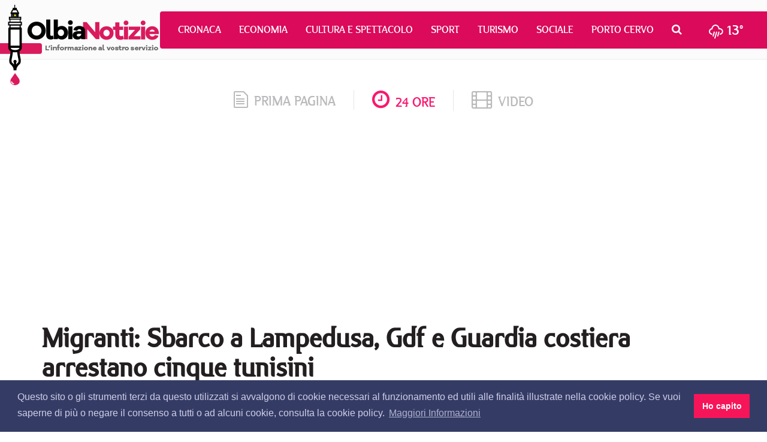

--- FILE ---
content_type: text/html; charset=utf-8
request_url: https://www.olbianotizie.it/24ore/articolo/532276-migranti_sbarco_a_lampedusa_gdf_e_guardia_costiera_arrestano_cinque_tunisini
body_size: 8122
content:

<!DOCTYPE html>
<html lang="it" xml:lang="it">
<head>
<meta http-equiv="x-dns-prefetch-control" content="on">
<link rel="dns-prefetch" href="//images.olbianotizie.it">
<link rel="dns-prefetch" href="https://i.ytimg.com">
<link rel="dns-prefetch" href="//i.vimeocdn.com">
<link rel="dns-prefetch" href="https://www.googletagmanager.com"><link rel="dns-prefetch" href="https://ajax.googleapis.com">
<link rel="dns-prefetch" href="https://translate.google.com"><link rel="dns-prefetch" href="https://translate.googleapis.com">
<link rel="dns-prefetch" href="https://www.facebook.com"><link rel="dns-prefetch" href="//graph.facebook.com"><link rel="dns-prefetch" href="https://staticxx.facebook.com"><link rel="dns-prefetch" href="https://connect.facebook.net">
<link rel="dns-prefetch" href="http://pagead2.googlesyndication.com"><link rel="dns-prefetch" href="https://pagead2.googlesyndication.com"><link rel="dns-prefetch" href="https://tpc.googlesyndication.com">
<link rel="dns-prefetch" href="https://googleads.g.doubleclick.net"><link rel="dns-prefetch" href="https://cm.g.doubleclick.net"><link rel="dns-prefetch" href="https://ad.doubleclick.net"><meta charset="utf-8" /><title>
	Migranti: Sbarco a Lampedusa, Gdf e Guardia costiera arrestano cinque tunisini | OlbiaNotizie 24 ore - 532276
</title><meta http-equiv="X-UA-Compatible" content="IE=edge" /><meta name="viewport" content="width=device-width, initial-scale=1.0" /><meta http-equiv="content-language" content="it" />
<link href="/css/normalize.min.css" rel="stylesheet" media="screen">
<link href="/content/bootstrap.min.css" rel="stylesheet" media="screen">
<link href="/css/fonts.css" rel="stylesheet" media="screen">
<link href="/css/font-awesome.min.css" rel="stylesheet">
<link href="/css/octicons.css" rel="stylesheet">
<link href="/css/weather-icons.min.css" rel="stylesheet">
<link href="/css/weather-icons-wind.min.css" rel="stylesheet">
<link href="/css/style.css" rel="stylesheet" media="screen">
<link type="image/x-icon" href="/img/logo/favicon.ico" rel="icon" />
<link type="image/x-icon" href="/img/logo/favicon.ico" rel="shortcut icon" />
<meta name="google-site-verification" content="_ojeMfLa28B49fA2bS-Hpycf44D_dj1n3UXMwrY90nw" />
<link rel="stylesheet" type="text/css" href="//cdnjs.cloudflare.com/ajax/libs/cookieconsent2/3.1.0/cookieconsent.min.css" />
<script src="//cdnjs.cloudflare.com/ajax/libs/cookieconsent2/3.1.0/cookieconsent.min.js"></script>
<script>
window.addEventListener("load", function(){
   window.cookieconsent.initialise({
      palette: { popup: { background: "#343c66", text: "#cfcfe8" }, button: { background: "#f71559" } },
      content: { dismiss: "Ho capito", link: "Maggiori Informazioni", href: "https://www.olbianotizie.it/privacy", message: "Questo sito o gli strumenti terzi da questo utilizzati si avvalgono di cookie necessari al funzionamento ed utili alle finalità illustrate nella cookie policy. Se vuoi saperne di più o negare il consenso a tutti o ad alcuni cookie, consulta la cookie policy." }
   })
});
</script>
<script async src="https://www.googletagmanager.com/gtag/js?id=UA-42799485-1"></script>
<script>
window.dataLayer = window.dataLayer || []; 
function gtag() { dataLayer.push(arguments); }
gtag('js', new Date()); gtag('config', 'UA-42799485-1');
</script>
<script async src="//pagead2.googlesyndication.com/pagead/js/adsbygoogle.js"></script>

<script type="text/javascript">
jsBaseUrl="https://www.olbianotizie.it/"; jsDomID=11; jsPageTitle="OlbiaNotizie"; jsSiteName="ON.it"; jsMode="arti24ore"; jsPageType="Articolo24Ore"; jsAddRefresh=false; 
</script>
<link rel="alternate" type="application/rss+xml" title="OlbiaNotizie Articoli" href="https://www.olbianotizie.it/rss.aspx" />
<!-- MasterPage: AdnKronos.master -->

<meta name="description" content="Migranti: Sbarco a Lampedusa, Gdf e Guardia costiera arrestano cinque tunisini |  | Le notizie dal mondo su OlbiaNotizie - 532276" /><meta name="robots" content="index, follow" /><meta http-equiv="content-language" content="it" /><meta name="language" content="it" /><meta property="fb:app_id" content="630687857117737" /><meta property="og:title" content="Migranti: Sbarco a Lampedusa, Gdf e Guardia costiera arrestano cinque tunisini | OlbiaNotizie" /><meta property="og:description" content="Migranti: Sbarco a Lampedusa, Gdf e Guardia costiera arrestano cinque tunisini |  | Le notizie dal mondo su OlbiaNotizie - 532276" /><meta property="og:type" content="article" /><meta property="og:url" content="https://www.olbianotizie.it/24ore/articolo/532276-migranti_sbarco_a_lampedusa_gdf_e_guardia_costiera_arrestano_cinque_tunisini" /><meta property="og:site_name" content="OlbiaNotizie" /><meta property="og:locale" content="it_IT" /><meta name="twitter:card" content="summary_large_image" /><meta name="twitter:site" content="@NotizieOlbia" /><meta name="twitter:title" content="Migranti: Sbarco a Lampedusa, Gdf e Guardia costiera arrestano cinque tunisini | OlbiaNotizie 24 ore - 532276" /><meta name="twitter:description" content="Migranti: Sbarco a Lampedusa, Gdf e Guardia costiera arrestano cinque tunisini |  | Le notizie dal mondo su OlbiaNotizie - 532276" /><link rel="canonical" href="https://www.olbianotizie.it/24ore/articolo/532276-migranti_sbarco_a_lampedusa_gdf_e_guardia_costiera_arrestano_cinque_tunisini" /><link rel="amphtml" href="https://www.olbianotizie.it/amp/24ore/532276"></head>
<body>

<div id="top">
   <div class="navigation">
      <nav class="navbar navbar-default">
         <div class="container-fluid">
            <div class="navbar-header">
               <button type="button" class="navbar-toggle collapsed" data-toggle="collapse" data-target="#bs-example-navbar-collapse-1" aria-expanded="false">
                  <span class="sr-only">Toggle navigation</span>
                  <span class="icon-bar"></span>
                  <span class="icon-bar"></span>
                  <span class="icon-bar"></span>
               </button>
               <a class="navbar-brand" href="/"></a>
            </div>
            <div class="collapse navbar-collapse" id="bs-example-navbar-collapse-1">
               <ul class="nav navbar-nav">
                  <li><a href="/articoli/34-cronaca" title="Cronaca">Cronaca</a></li><li><a href="/articoli/39-economia" title="Economia">Economia</a></li><li><a href="/articoli/37-cultura_e_spettacolo" title="Cultura e Spettacolo">Cultura e Spettacolo</a></li><li><a href="/articoli/40-sport" title="Sport">Sport</a></li><li><a href="/articoli/38-turismo" title="Turismo">Turismo</a></li><li><a href="/articoli/35-sociale" title="Sociale">Sociale</a></li><li><a href="/articoli/48-porto_cervo" title="Porto Cervo">Porto Cervo</a></li>
                  <li class="search dropdown">
                     <a href="/cerca" class="dropdown-toggle" data-toggle="dropdown" role="button" aria-haspopup="true" aria-expanded="false"><i class="fa fa-search"></i></a>
                     <ul class="dropdown-menu">
                        <li>
                           <div class="input-group input-group-sm">
                              <input id="search-input-header" type="text" class="form-control" placeholder="CERCA" aria-describedby="sizing-addon3">
                           </div>
                        </li>
                     </ul>
                  </li>
                  <li class="meteo">
                     <a href="/meteo"><i class="wi wi-rain"></i> <span>13°</span></a>
                  </li>
               </ul>
            </div>
         </div>
      </nav>
   </div>
</div>

   <div id="wrapper">

<div id="section_tab">
   <div class="container">
      <div class="row">
         <div class="col-sm-12">
            <ul class="section_list">
               <li class="sec"><a href="/"><span class="octicon octicon-file-text"></span>prima pagina</a></li>
               <li class="sec current"><a href="/24ore"><i class="fa fa-clock-o"></i>24 ore</a></li>
               <li class="sec last"><a href="/video"><i class="fa fa-film"></i>video</a></li>
            </ul>
         </div>
      </div>
   </div>
</div>

<!--Banner Leaderboard-->
<div id="leaderboard_top">
   <div class="container">
      <div class="row">
         <div class="col-sm-12">
<!-- OlbiaNotizie-Articoli-Responsive --><ins class="adsbygoogle" style="display:block" data-ad-client="ca-pub-3629595176806836" data-ad-slot="9308246751" data-ad-format="auto"></ins><script> (adsbygoogle = window.adsbygoogle || []).push({}); </script>
         </div>
      </div>
   </div>
</div>

   
<div id="cnt_news">
   <div class="container">
      <div class="row">
         <div class="col-sm-12">
            <div id="nw_detail">
               <h1 class="title">Migranti: Sbarco a Lampedusa, Gdf e Guardia costiera arrestano cinque tunisini</h1>
               
               <div class="shc overflow clear">
                  <div class="category"><div class="heading"><h6 class="heading">cronaca</h6></div></div>
                  <div class="share">
<a id="CPHContent_ctl00_lnkFacebookNew" onclick="javascript:window.open(&#39;https://www.facebook.com/sharer/sharer.php?u=https%3a%2f%2fwww.olbianotizie.it%2f24ore%2farticolo%2f532276-migranti_sbarco_a_lampedusa_gdf_e_guardia_costiera_arrestano_cinque_tunisini&#39;, &#39;_blank&#39;, &#39;height=380,width=625&#39;);" href="javascript:void(0)"><i class="fa fa-facebook"></i></a>
<a id="CPHContent_ctl00_lnkTwitterNew" onclick="javascript:window.open(&#39;https://twitter.com/intent/tweet?text=Migranti%3a+Sbarco+a+Lampedusa%2c+Gdf+e+Guardia+costiera+arrestano+cinque+tunisini&amp;url=https%3a%2f%2fwww.olbianotizie.it%2f24ore%2farticolo%2f532276-migranti_sbarco_a_lampedusa_gdf_e_guardia_costiera_arrestano_cinque_tunisini&amp;via=NotizieOlbia&#39;, &#39;_blank&#39;, &#39;height=380,width=625&#39;);" href="javascript:void(0)"><i class="fa fa-twitter"></i></a>
<a id="CPHContent_ctl00_lnkWhatsappNew" onclick="javascript:window.open(&#39;https://api.whatsapp.com/send?text=Migranti%3a+Sbarco+a+Lampedusa%2c+Gdf+e+Guardia+costiera+arrestano+cinque+tunisini su OlbiaNotizie.it https%3a%2f%2fwww.olbianotizie.it%2f24ore%2farticolo%2f532276-migranti_sbarco_a_lampedusa_gdf_e_guardia_costiera_arrestano_cinque_tunisini&#39;, &#39;_blank&#39;, &#39;height=380,width=625&#39;);" href="javascript:void(0)"><i class="fa fa-whatsapp"></i></a>
                  </div>
               </div>
               <div class="infos">
                  <div class="date"><a href="/24ore/data/2020-07-28">28/07/2020 10:52</a></div>
                  <div class="author">AdnKronos</div>
                  <div class="tw_acc"><a href="https://twitter.com/Adnkronos" target="_blank"><i class="fa fa-twitter"></i> @Adnkronos</a></div>
               </div>
               
               <div class="row">
                  <div class="col-sm-8 col-lg-8">
                     <div class="content">
                        <div class="lng_txt">
                           <div class="pull-left margin-right-20 margin-bottom-10"><img src="/img/24oreADNKronos.jpg" alt="AdnKronos" class="img-thumbnail" /></div>
Palermo, 28 lug. (Adnkronos) - Unità navali della Guardia di Finanza e della Guardia Costiera hanno catturato un peschereccio tunisino che aveva sbarcato migranti sull’isola di Lampione, arrestando i cinque membri dell’equipaggio. Dopo aver ricevuto una segnalazione da personale in servizio all’Area Marina Protetta Isole Pelagie, testimone di uno sbarco sull’isola di Lampione, la Capitaneria di Porto di Lampedusa ha allertato il dispositivo di vigilanza marittima presente sull’isola, nel quale operano le unità navali della Guardia di Finanza, della Guardia Costiera ed assetti aereonavali dell’Agenzia Europea Frontex.Una vedetta della Sezione Operativa Navale di Lampedusa ha intercettato in acque territoriali il peschereccio segnalato, impedendone la fuga e riconducendolo in porto, mentre una motovedetta della locale Guardia Costiera ha recuperato i migranti abbandonati sull’isola di Lampione. Gli accertamenti di polizia giudiziaria, effettuati dai finanzieri di mare in collaborazione con i colleghi della Tenenza della Guardia di Finanza di Lampedusa e del locale Ufficio Circondariale Marittimo, sotto la direzione della Procura della Repubblica di Agrigento, hanno confermato che era effettivamente la barca utilizzata per trasportare illegalmente i migranti.I cinque tunisini sono stati sottoposti a fermo di polizia giudiziaria, convalidato il 27 luglio dal Giudice per le Indagini Preliminari, e condotti in carcere ad Agrigento con l’accusa di favoreggiamento dell’immigrazione clandestina, mentre il peschereccio è stato sequestrato.______________________________________
                        </div>
                        <div id="rel_news">
                           <h2 class="read_also">Leggi anche</h2>

<ins class="adsbygoogle" style="display:block" data-ad-format="autorelaxed" data-ad-client="ca-pub-5952434799820093" data-ad-slot="6864743763"></ins>
<script> (adsbygoogle = window.adsbygoogle || []).push({}); </script>
                        </div>
                     </div>
                  </div>
                  <div class="col-sm-4 col-lg-4">

<div id="side_col">

<div class="bann_square">
<a href="https://www.siddura.com/" target="_blank" rel="nofollow sponsored"><img src="https://www.olbianotizie.it/img/assets/siddura/siddura-2025-300x250.gif" loading="lazy" alt="SIDDURA" class="img-responsive" style="display:inline;" /></a>
</div>
   <div class="side_board">
      <div class="tab">
         <a href="/" class="button">In primo piano</a>
      </div>
<ul class="list">
<li><a href="/articolo/54689-travolto_da_un_auto_a_padru_il_2_gennaio_scovato_e_arrestato_l_investitore">Travolto da un&#39;auto a Padru il 2 gennaio, scovato e arrestato l&#39;investitore</a></li>
<li><a href="/articolo/54690-ripartono_le_settimane_della_prevenzione_in_costa_smeralda_offerte_da_smeralda_holding">Ripartono le settimane della prevenzione in Costa Smeralda offerte da Smeralda Holding</a></li>
<li><a href="/articolo/54688-olbia_laeroporto_cambia_nome_svelata_linsegna_dedicata_al_principe_aga_khan_iv">Olbia, l’aeroporto cambia nome: svelata l’insegna dedicata al Principe Aga Khan IV</a></li>
<li><a href="/articolo/54687-olbia_calcio_salta_la_trattativa_con_sti_chi_salvera_ora_la_societa">Olbia Calcio, salta la trattativa con S&amp;TI: chi salver&#224; ora la societ&#224;?</a></li>
<li><a href="/articolo/54686-festival_botanico_al_community_hub_di_olbia">Festival Botanico al Community Hub di Olbia</a></li>
<li><a href="/articolo/54685-pesce_scaduto_o_non_conforme_maxi_blitz_della_guardia_costiera_nel_nord_sardegna">Pesce scaduto o non conforme, maxi blitz della Guardia Costiera nel nord Sardegna</a></li>
<li><a href="/articolo/54684-liberta_di_stampa_l_odg_sardegna_chiede_al_sindaco_nizzi_il_reintegro_di_olbianova">Libert&#224; di stampa: l&#39;Odg Sardegna chiede al sindaco Nizzi il reintegro di Olbianova</a></li>
<li><a href="/articolo/54680-l_aeroporto_di_olbia_intitolato_al_principe_karim_aga_khan_iv_giovedi_15_la_cerimonia_ufficiale">L&#39;aeroporto di Olbia intitolato al Principe Karim Aga Khan IV, gioved&#236; 15 la cerimonia ufficiale</a></li>
<li><a href="/articolo/54682-denunciate_due_persone_a_olbia_per_la_vendita_di_abbigliamento_e_orologi_di_lusso_contraffatti">Denunciate due persone a Olbia per la vendita di abbigliamento e orologi di lusso contraffatti</a></li>
<li><a href="/articolo/54681-un_giovane_nei_guai_per_spaccio_di_droga_a_la_maddalena">Un giovane nei guai per spaccio di droga a La Maddalena</a></li>
</ul>

   </div>

<div class="bann_square_big">
<a href="https://www.siddura.com/" target="_blank" rel="nofollow sponsored"><img src="https://www.olbianotizie.it/img/assets/siddura/siddura-2025-300x500.gif" loading="lazy" alt="SIDDURA" class="img-responsive" style="display:inline;" /></a>
</div>
   <div class="side_board">
      <div class="tab">
         <a href="/" class="button">Le notizie più lette</a>
      </div>
<ul class="list"><li><a href="/articolo/53695-disservizio_idrico_a_olbia_mercoledi_10_aprile_ecco_dove">Disservizio idrico a Olbia mercoled&#236; 10 aprile, ecco dove</a></li><li><a href="/articolo/53699-auto_in_fiamme_a_loiri_porto_san_paolo">Auto in fiamme a Loiri Porto San Paolo</a></li><li><a href="/articolo/53689-il_cala_di_volpe_approda_all_harry_s_bar_di_londra">Il Cala di Volpe approda all&#39;Harry&#39;s bar di Londra</a></li><li><a href="/articolo/53675-esce_fuori_strada_sulla_palau__santa_teresa_gallura">Esce fuori strada sulla Palau- Santa Teresa Gallura</a></li><li><a href="/articolo/53685-nave_merci__pericolosa__sotto_sequestro_a_olbia">Nave merci &quot;pericolosa&quot; sotto sequestro a Olbia</a></li><li><a href="/articolo/53666-surfista_olbiese_disperso_in_mare_a_cala_ginepro_si_salva_dopo_aver_nuotato_per_ore_al_buio">Surfista olbiese disperso in mare a Cala Ginepro, si salva dopo aver nuotato per ore al buio</a></li><li><a href="/articolo/53574-_un_arcipelago_senza_plastica__dal_2018_al_servizio_dell_ambiente">&quot;Un arcipelago senza plastica&quot;: dal 2018 al servizio dell&#39;ambiente</a></li><li><a href="/articolo/54689-travolto_da_un_auto_a_padru_il_2_gennaio_scovato_e_arrestato_l_investitore">Travolto da un&#39;auto a Padru il 2 gennaio, scovato e arrestato l&#39;investitore</a></li><li><a href="/articolo/54586-ritorna_in_onda__se_io_lavoro__e_raddoppia_su_radio_e_tv_con_rita_nurra_e_efix_mondolbia">Ritorna in onda &quot;Se io lavoro&quot; e raddoppia su Radio e Tv con Rita Nurra e Efix Mondolbia</a></li><li><a href="/articolo/54589-olbia_controlli_a_tappeto_dei_carabinieri_nella_notte_di_hallowen">Olbia, controlli a tappeto dei carabinieri nella notte di Hallowen</a></li></ul>

   </div>
</div>
                  </div>
               </div>
            </div>
         </div>
      </div>
   </div>
</div>



<!--Banner Leaderboard-->
<div id="leaderboard_bottom">
   <div class="container">
      <div class="row">
         <div class="col-sm-12">
<!-- OlbiaNotizie-Responsive-Bottom --><ins class="adsbygoogle" style="display:block" data-ad-client="ca-pub-5952434799820093" data-ad-slot="3771676560" data-ad-format="auto"></ins><script> (adsbygoogle = window.adsbygoogle || []).push({}); </script>
         </div>
      </div>
   </div>
</div>

<!--Footer-->
<div id="footer">
   <div class="container">
      <div class="row">
         <div class="col-sm-3">
            <div class="logo_foot">
               <a href="/"><img src="/img/logo/logo_foot.png" alt="Olbia Notizie"></a>
            </div>
            <div class="info1">
               OlbiaNotizie.it © 2026 Damos Editore S.r.l.s<br>
               P.IVA 02650290907
            </div>
            <div class="info2">
               Giornale quotidiano online iscritto nel registro stampa del Tribunale di Tempio Pausania, decreto n°1/2016 V.G. 248/16 depositato il 01.04.2016
            </div>
            <div class="input-group input-group-sm">
               <span class="input-group-addon" id="sizing-addon3"><i class="fa fa-search"></i></span>
               <input id="search-input-footer" type="text" class="form-control" placeholder="CERCA" aria-describedby="sizing-addon3">
            </div>
         </div>
         <div class="col-sm-5">
            <div class="filo">
               <div class="contact1"><i class="fa fa-send"></i>Filo diretto con OlbiaNotizie</div>
               <ul class="write">
                  <li><a href="/contatti?sel=direttore">Scrivi al direttore</a></li>
                  <li><a href="/contatti?sel=redazione">Scrivi alla redazione</a></li>
                  <li><a href="/contatti?sel=notizia">Segnala una notizia</a></li>
                  <li><a href="/contatti?sel=evento">Segnala un evento</a></li>
               </ul>
               <div class="contact2">
                  <span class="octicon octicon-mail-read"></span>
                  <div class="tt"><a href="mailto:redazione@olbianotizie.it">redazione@olbianotizie.it</a></div>
               </div>
            </div>
         </div>
         <div class="col-sm-4">
            <div class="social_pages">
               <div class="social_txt">Ci trovi anche sui Social</div>
               <a href="https://www.facebook.com/OlbiaNotizie.it" target="_blank"><i class="fa fa-facebook"></i></a>
               <a href="https://twitter.com/NotizieOlbia" target="_blank"><i class="fa fa-twitter"></i></a>
               <a href="https://www.youtube.com/user/NotizieOlbia" target="_blank"><i class="fa fa-youtube"></i></a>
               <a href="https://www.instagram.com/olbianotizie/" target="_blank"><i class="fa fa-instagram"></i></a>
            </div>
<!--
            <div class="fb_widget_box">
               <div class="fb-page" data-href="https://www.facebook.com/OlbiaNotizie.it/" data-small-header="false" data-adapt-container-width="true" data-hide-cover="false" data-show-facepile="true"><blockquote cite="https://www.facebook.com/OlbiaNotizie.it/" class="fb-xfbml-parse-ignore"><a href="https://www.facebook.com/OlbiaNotizie.it/">Olbianotizie.it</a></blockquote></div>
            </div>
-->
         </div>
      </div>
   </div>
</div>
<div id="footer_nav">
   <div class="container">
      <div class="row">
         <div class="col-sm-12">
            <div class="lnk_nav">
               <a href="/pagina/113-redazione">Redazione</a>
               <a href="/pagina/114-pubblicita">Pubblicità</a>
               <a href="/privacy">Privacy e Cookies</a>
               <a href="/pagina/115-note_legali">Note legali</a>
               <a href="/archivio">Archivio</a>
            </div>
         </div>
      </div>
   </div>
</div>


<div id="section_tab">
   <div class="container">
      <div class="row">
         <div class="col-sm-12">
            <ul class="section_list">
               <li class="sec"><a href="/"><span class="octicon octicon-file-text"></span>prima pagina</a></li>
               <li class="sec current"><a href="/24ore"><i class="fa fa-clock-o"></i>24 ore</a></li>
               <li class="sec last"><a href="/video"><i class="fa fa-film"></i>video</a></li>
            </ul>
         </div>
      </div>
   </div>
</div>
   </div>


<script src="https://ajax.googleapis.com/ajax/libs/jquery/2.2.4/jquery.min.js"></script>
<script>window.jQuery || document.write('<script src="/scripts/jquery-2.2.4.min.js"><\/script>')</script>
<script src="/scripts/bootstrap.min.js"></script>
<script src="/scripts/custom.js"></script>


   

</body>
</html>


--- FILE ---
content_type: text/html; charset=utf-8
request_url: https://www.google.com/recaptcha/api2/aframe
body_size: 265
content:
<!DOCTYPE HTML><html><head><meta http-equiv="content-type" content="text/html; charset=UTF-8"></head><body><script nonce="QuZt5Dv1PxiLr26aAH45Aw">/** Anti-fraud and anti-abuse applications only. See google.com/recaptcha */ try{var clients={'sodar':'https://pagead2.googlesyndication.com/pagead/sodar?'};window.addEventListener("message",function(a){try{if(a.source===window.parent){var b=JSON.parse(a.data);var c=clients[b['id']];if(c){var d=document.createElement('img');d.src=c+b['params']+'&rc='+(localStorage.getItem("rc::a")?sessionStorage.getItem("rc::b"):"");window.document.body.appendChild(d);sessionStorage.setItem("rc::e",parseInt(sessionStorage.getItem("rc::e")||0)+1);localStorage.setItem("rc::h",'1768896882158');}}}catch(b){}});window.parent.postMessage("_grecaptcha_ready", "*");}catch(b){}</script></body></html>